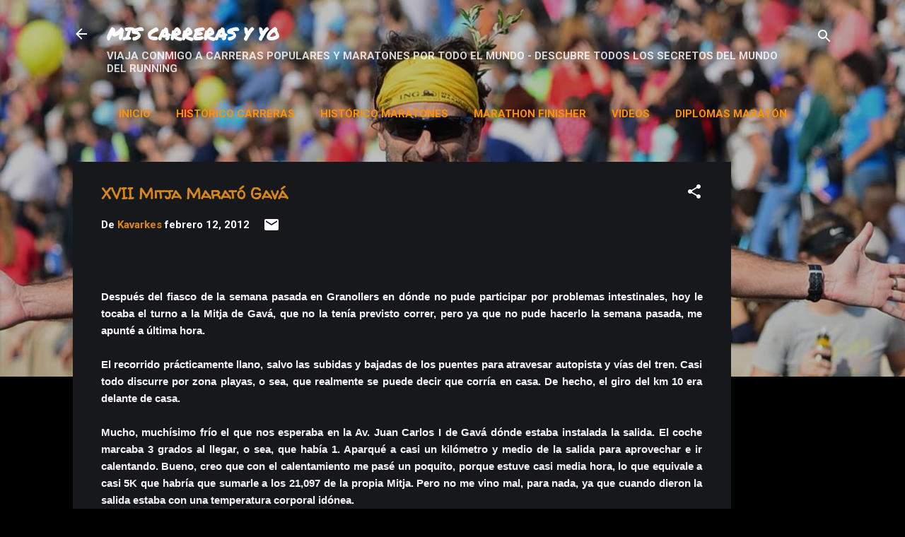

--- FILE ---
content_type: text/html; charset=UTF-8
request_url: https://www.miscarrerasyyo.com/b/stats?style=WHITE_TRANSPARENT&timeRange=ALL_TIME&token=APq4FmBzi8qoWOlotEdZ9AhTkPpnxwVLf1XfmZ6C2b5agbvYXOpqA3OZoAkLFm-jL_nRRZkdOGLn3sSov1tOxOhg7dKKOK8W9g
body_size: 41
content:
{"total":433981,"sparklineOptions":{"backgroundColor":{"fillOpacity":0.1,"fill":"#ffffff"},"series":[{"areaOpacity":0.3,"color":"#fff"}]},"sparklineData":[[0,98],[1,67],[2,31],[3,25],[4,13],[5,29],[6,42],[7,51],[8,18],[9,84],[10,9],[11,17],[12,11],[13,19],[14,16],[15,12],[16,15],[17,14],[18,39],[19,13],[20,13],[21,19],[22,13],[23,29],[24,15],[25,13],[26,87],[27,29],[28,43],[29,26]],"nextTickMs":900000}

--- FILE ---
content_type: text/html; charset=utf-8
request_url: https://accounts.google.com/o/oauth2/postmessageRelay?parent=https%3A%2F%2Fwww.miscarrerasyyo.com&jsh=m%3B%2F_%2Fscs%2Fabc-static%2F_%2Fjs%2Fk%3Dgapi.lb.en.W5qDlPExdtA.O%2Fd%3D1%2Frs%3DAHpOoo8JInlRP_yLzwScb00AozrrUS6gJg%2Fm%3D__features__
body_size: 161
content:
<!DOCTYPE html><html><head><title></title><meta http-equiv="content-type" content="text/html; charset=utf-8"><meta http-equiv="X-UA-Compatible" content="IE=edge"><meta name="viewport" content="width=device-width, initial-scale=1, minimum-scale=1, maximum-scale=1, user-scalable=0"><script src='https://ssl.gstatic.com/accounts/o/2580342461-postmessagerelay.js' nonce="PFarsSU7yJfK6-425_Cwrw"></script></head><body><script type="text/javascript" src="https://apis.google.com/js/rpc:shindig_random.js?onload=init" nonce="PFarsSU7yJfK6-425_Cwrw"></script></body></html>

--- FILE ---
content_type: text/html; charset=utf-8
request_url: https://www.google.com/recaptcha/api2/aframe
body_size: 269
content:
<!DOCTYPE HTML><html><head><meta http-equiv="content-type" content="text/html; charset=UTF-8"></head><body><script nonce="hVXdhYUs3LFw4S9z1pGLXA">/** Anti-fraud and anti-abuse applications only. See google.com/recaptcha */ try{var clients={'sodar':'https://pagead2.googlesyndication.com/pagead/sodar?'};window.addEventListener("message",function(a){try{if(a.source===window.parent){var b=JSON.parse(a.data);var c=clients[b['id']];if(c){var d=document.createElement('img');d.src=c+b['params']+'&rc='+(localStorage.getItem("rc::a")?sessionStorage.getItem("rc::b"):"");window.document.body.appendChild(d);sessionStorage.setItem("rc::e",parseInt(sessionStorage.getItem("rc::e")||0)+1);localStorage.setItem("rc::h",'1765206738233');}}}catch(b){}});window.parent.postMessage("_grecaptcha_ready", "*");}catch(b){}</script></body></html>